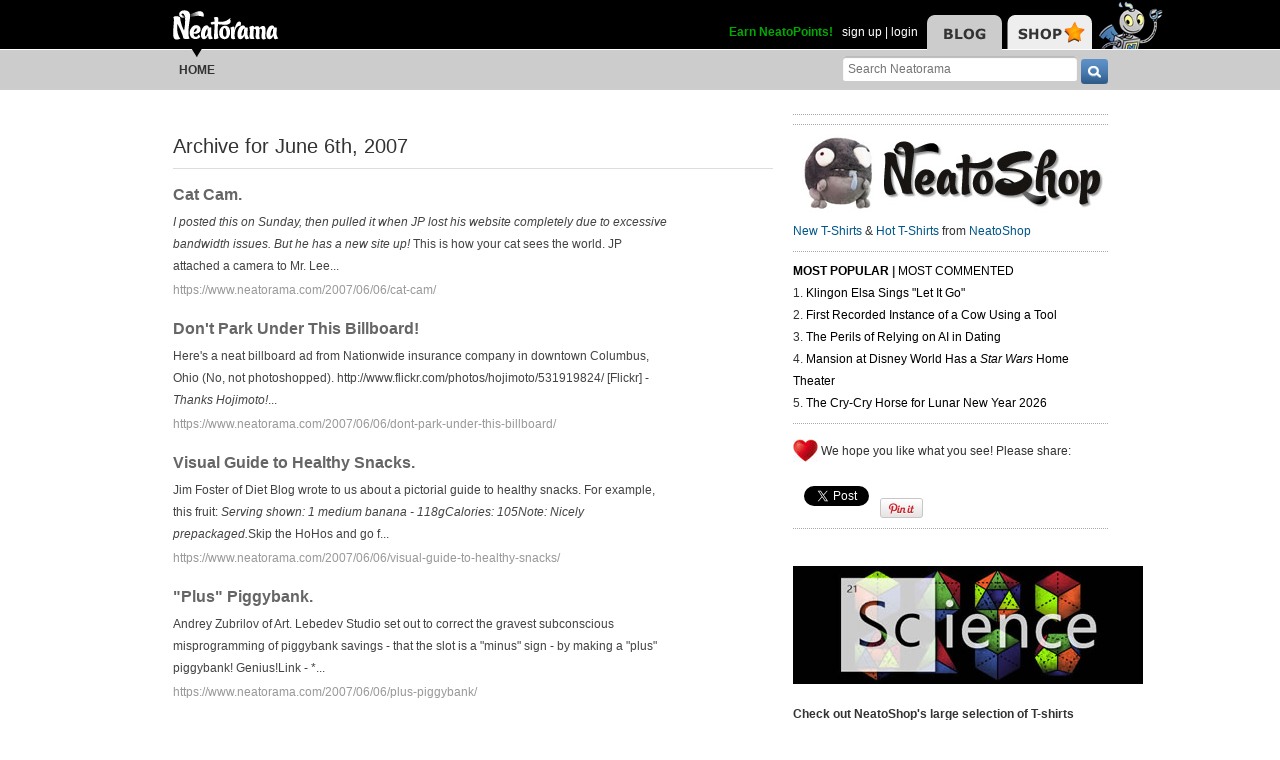

--- FILE ---
content_type: text/html; charset=UTF-8
request_url: https://www.neatorama.com/2007/06/06/
body_size: 14761
content:
<!doctype html>
<html lang="en" xmlns:fb="https://www.facebook.com/2008/fbml" itemscope itemtype="http://schema.org/Article" xmlns:og="http://opengraphprotocol.org/schema/" class="no-mobile">
<head>
<meta charset="UTF-8"/>

<title>Neatorama</title>

<meta name="viewport" content="width=device-width,initial-scale=1" />
<meta name="_globalsign-domain-verification" content="VxMUuIzYtAV0_jXAjmkg3BbnqQ1-ypAkE5hibYPxI5" />


<!--[if lte IE 8]>
<script src="//html5shiv.googlecode.com/svn/trunk/html5.js"></script>
<![endif]-->

<link rel="image/x-icon" type="image/ico" href="https://uploads.neatorama.com/favicon.ico"/>
<link rel="shortcut icon" type="image/ico" href="https://uploads.neatorama.com/favicon.ico"/>


<link rel="stylesheet" href="https://use.fontawesome.com/releases/v5.2.0/css/all.css" integrity="sha384-hWVjflwFxL6sNzntih27bfxkr27PmbbK/iSvJ+a4+0owXq79v+lsFkW54bOGbiDQ" crossorigin="anonymous" />

<link href="https://www.neatorama.com/opensearch/" rel="search" type="application/opensearchdescription+xml" title="Neatorama Search"/><link href="https://uploads.neatorama.com/min/css/2021073101/style.css?u=c;d477ec56f39503852b21b682e7c43713" rel="stylesheet" type="text/css" media="all"/><link href="https://uploads.neatorama.com/min/css/7/print.css?u=c;571a8f1170697165ab8773171aa80d77" rel="stylesheet" type="text/css" media="print"/><link href="https://uploads.neatorama.com/min/css/21/archive/style.css?u=c;ec52a6b70ad280e7f9814955e7499031" rel="stylesheet" type="text/css" media="all"/>
<!--[if IE]>
<link href="https://uploads.neatorama.com/min/css/6/style-ie.css?u=c;861367e4bcfaac70848e083dcf2ab16e" rel="stylesheet" type="text/css" media="all"/><![endif]-->
<!--[if IE 7]>
<link href="https://uploads.neatorama.com/min/css/7/style-ie7.css?u=c;771372f9139f6a9e6cc24f2a6545e1f2" rel="stylesheet" type="text/css" media="all"/><![endif]-->
<!--[if IE 8]>
<link href="https://uploads.neatorama.com/min/css/6/style-ie8.css?u=c;d74fd0a688726a7ee280c52177ccf67e" rel="stylesheet" type="text/css" media="all"/><![endif]-->
<!--[if IE 9]>
<link href="https://uploads.neatorama.com/min/css/6/style-ie9.css?u=c;0d7e86ad56378d2bc37010ba0457a584" rel="stylesheet" type="text/css" media="all"/><![endif]-->

<script src="//ajax.googleapis.com/ajax/libs/jquery/1.7.1/jquery.min.js" type="text/javascript" ></script>
<style type="text/css">
  .noanon { display: none; }
</style>


<script type="text/javascript">var vosa={enableHotKeys:0,cuid:0,can_cache:false,channel:0};vosa.createUrl=function(path,u){var u=u||'https://www.neatorama.com/';if(/\/$/.test(u)&&/^\//.test(path))
path=path.substring(1);if(!/\/$/.test(u)&&!/^\//.test(path))
path='/'+path;if(!/\./.test(path)&&!/\/$/.test(path))
path+='/';return u+path;};vosa.getThemeUrl=function(path){path=path||'';return'https://www.neatorama.com/vosa/theme/neato2/'+path;};vosa.createCdnUrl=function(path){return vosa.createUrl(path,'https://uploads.neatorama.com/');};vosa.addCgiVar=function(url,key,value){return url+(url.indexOf('?')>-1?'&':'?')+key+'='+encodeURIComponent(value);};vosa.imgLoading='<img src="https://www.neatorama.com/vosa/theme/neato2/media/loading.gif" alt="Loading..."/>';if(typeof(vosa.persist)==="undefined")vosa.persist={};$(window).unload(function(){vosa.persistCommit();});if(typeof(vosa.persist.prefs)==="undefined")vosa.persist.prefs={};vosa.persistSet=function(key,val){vosa.persist.prefs[key]=val;};vosa.persistGet=function(key){return vosa.persist.prefs[key];};vosa.persistCommit=function(){$.cookie("persist_prefs",JSON.stringify(vosa.persist.prefs),{domain:"www.neatorama.com",expires:123456,path:"\/"});};$.noncepost=function(url,data,callback,type){if(typeof(data)==='object'){data.vosa_noncetime=vosa_noncetime;data.vosa_noncehash=vosa_noncehash;}
else if(typeof(data)==='string'){data+=data==''?'?':'&';data+='vosa_noncetime='+vosa_noncetime;data+='&vosa_noncehash='+vosa_noncehash;}
return $.post(url,data,callback,type);};</script><script type="text/javascript">var vosa_noncetime='1769478091',vosa_noncehash='9f816fb39d171e5a0ae8c03b9d803614';</script><script>$.post('https://www.neatorama.com/api/nonce/',{},function(data){vosa_noncetime=data.time;vosa_noncehash=data.hash;},'json');</script>
<script src="https://uploads.neatorama.com/min/js/8/prefix.js?u=c;ad4cf6c0b59032b89c5ac9c7127fd7ed" type="text/javascript" ></script>

<link href="https://www.neatorama.com/feed/" rel="alternate" type="application/rss+xml" title="RSS 2.0"/>
<!-- common headtags -> global headtags -->
<!-- global headtags: start -->

<!-- UA: 
Mozilla/5.0 (Macintosh; Intel Mac OS X 10_15_7) AppleWebKit/537.36 (KHTML, like Gecko) Chrome/131.0.0.0 Safari/537.36; ClaudeBot/1.0; +claudebot@anthropic.com)-->

<link rel="sitemap" href="https://www.neatorama.com/sitemaps/index.xml"/>
<link rel="sitemap" href="https://www.neatorama.com/sitemaps/index-mobile.xml"/>

<link href="https://uploads.neatorama.com/min/css/2021073101/global.css?u=c;ed4548f297bded60c15f3bbd98ab62a6" rel="stylesheet" type="text/css" media="all"/>
<link href="https://uploads.neatorama.com/min/css/2021073101/responsive.css?u=c;18376104d5bd0caf4a008dd7c6ea38b4" rel="stylesheet" type="text/css" media="only screen and (max-device-width: 480px)"/>




<script async src="https://pagead2.googlesyndication.com/pagead/js/adsbygoogle.js?client=ca-pub-4844380720005408" crossorigin="anonymous"></script>

<!-- global headtags: end -->

<!-- common headtags -> adtag init -->




    

<!-- Quantcast Choice. Consent Manager Tag v2.0 (for TCF 2.0) -->
<script type="text/javascript" async=true>
(function() {
  var host = window.location.hostname;
  var element = document.createElement('script');
  var firstScript = document.getElementsByTagName('script')[0];
  var url = 'https://cmp.quantcast.com'
    .concat('/choice/', 'w5jTGcUCWwZvw', '/', host, '/choice.js?tag_version=V2');
  var uspTries = 0;
  var uspTriesLimit = 3;
  element.async = true;
  element.type = 'text/javascript';
  element.src = url;

  firstScript.parentNode.insertBefore(element, firstScript);

  function makeStub() {
    var TCF_LOCATOR_NAME = '__tcfapiLocator';
    var queue = [];
    var win = window;
    var cmpFrame;

    function addFrame() {
      var doc = win.document;
      var otherCMP = !!(win.frames[TCF_LOCATOR_NAME]);

      if (!otherCMP) {
        if (doc.body) {
          var iframe = doc.createElement('iframe');

          iframe.style.cssText = 'display:none';
          iframe.name = TCF_LOCATOR_NAME;
          doc.body.appendChild(iframe);
        } else {
          setTimeout(addFrame, 5);
        }
      }
      return !otherCMP;
    }

    function tcfAPIHandler() {
      var gdprApplies;
      var args = arguments;

      if (!args.length) {
        return queue;
      } else if (args[0] === 'setGdprApplies') {
        if (
          args.length > 3 &&
          args[2] === 2 &&
          typeof args[3] === 'boolean'
        ) {
          gdprApplies = args[3];
          if (typeof args[2] === 'function') {
            args[2]('set', true);
          }
        }
      } else if (args[0] === 'ping') {
        var retr = {
          gdprApplies: gdprApplies,
          cmpLoaded: false,
          cmpStatus: 'stub'
        };

        if (typeof args[2] === 'function') {
          args[2](retr);
        }
      } else {
        if(args[0] === 'init' && typeof args[3] === 'object') {
          args[3] = Object.assign(args[3], { tag_version: 'V2' });
        }
        queue.push(args);
      }
    }

    function postMessageEventHandler(event) {
      var msgIsString = typeof event.data === 'string';
      var json = {};

      try {
        if (msgIsString) {
          json = JSON.parse(event.data);
        } else {
          json = event.data;
        }
      } catch (ignore) {}

      var payload = json.__tcfapiCall;

      if (payload) {
        window.__tcfapi(
          payload.command,
          payload.version,
          function(retValue, success) {
            var returnMsg = {
              __tcfapiReturn: {
                returnValue: retValue,
                success: success,
                callId: payload.callId
              }
            };
            if (msgIsString) {
              returnMsg = JSON.stringify(returnMsg);
            }
            if (event && event.source && event.source.postMessage) {
              event.source.postMessage(returnMsg, '*');
            }
          },
          payload.parameter
        );
      }
    }

    while (win) {
      try {
        if (win.frames[TCF_LOCATOR_NAME]) {
          cmpFrame = win;
          break;
        }
      } catch (ignore) {}

      if (win === window.top) {
        break;
      }
      win = win.parent;
    }
    if (!cmpFrame) {
      addFrame();
      win.__tcfapi = tcfAPIHandler;
      win.addEventListener('message', postMessageEventHandler, false);
    }
  };

  makeStub();

  var uspStubFunction = function() {
    var arg = arguments;
    if (typeof window.__uspapi !== uspStubFunction) {
      setTimeout(function() {
        if (typeof window.__uspapi !== 'undefined') {
          window.__uspapi.apply(window.__uspapi, arg);
        }
      }, 500);
    }
  };

  var checkIfUspIsReady = function() {
    uspTries++;
    if (window.__uspapi === uspStubFunction && uspTries < uspTriesLimit) {
      console.warn('USP is not accessible');
    } else {
      clearInterval(uspInterval);
    }
  };

  if (typeof window.__uspapi === 'undefined') {
    window.__uspapi = uspStubFunction;
    var uspInterval = setInterval(checkIfUspIsReady, 6000);
  }
})();
</script>
<!-- End Quantcast Choice. Consent Manager Tag v2.0 (for TCF 2.0) -->

<!-- common headtags: end -->

</head>
<body class="no-js" id="body-controller-archive">



<div id="mobile-checker"></div><div id="handheld-checker"></div>


<script type="text/javascript">$(document).ready(function(){ $('body').toggleClass('no-js js'); });</script>



<header id="header-outer">
  <div id="page-header">
    <div id="page-header-inner">
      <nav id="header-tabs">
        <img src="https://www.neatorama.com/vosa/theme/neato2/media/blank.gif" border="0" usemap="#hdtab-map" alt="" />
        <map name="hdtab-map">
          <area shape="rect" coords="0,14,75,49" href="https://www.neatorama.com/" alt="Blog" />
          <area shape="rect" coords="81,14,165,49" href="http://www.neatoshop.com/" alt="Shop" />
        </map>
      </nav>

      <div id="header-logo">
        <a href="https://www.neatorama.com/">
          <img src="https://www.neatorama.com/vosa/theme/neato2/media/header/logo2.png" alt="Neatorama" class="noprint"/>
          <span>Neatorama</span>
        </a>
      </div>


      <div id="header-login">
                  <a href="/points" class="anon success" style="color: #0a0;">Earn NeatoPoints!</a>
          <span class="anon">&nbsp;</span>

          <span class="none noanon">
        
          Hello, <b class="my-namelink"><a href="https://www.neatorama.com/whois/" rel="author" itemprop="author" class="userlink author-name" title="Profile for  - Member Since Dec 31st, 1969"></a></b>!
                    <span class="sep">&nbsp;</span>
          (<span id="header-logout"><a href="https://www.neatorama.com/logout/?_return_to=https%3A%2F%2Fwww.neatorama.com%2F2007%2F06%2F06%2F" title="logout" class="logout">logout</a></span>)

                  </span>

          <span class="anon">
            <a href="https://www.neatorama.com/signup/?_return_to=https%3A%2F%2Fwww.neatorama.com%2F2007%2F06%2F06%2F" title="sign up" >sign up</a>            |
            <a href="https://www.neatorama.com/login/?_return_to=https%3A%2F%2Fwww.neatorama.com%2F2007%2F06%2F06%2F" title="login" >login</a>          </span>
              </div>
    </div>
  </div>

  <div id="page-nav">
    <a href="#" id="nav-mobile-toggle" class="mobile">
      &#8801;
    </a>

    <nav id="page-nav-inner">
      <div id="head-search">
  <form method="get" action="https://www.neatorama.com/search/">
    <input type="text" name="q" value="" placeholder="Search Neatorama" id="head-search-q" aria-label="Search Neatorama"/>    <input type="submit" name="" value="" class="icon search-btn" id="head-search-submit" aria-label="go" />
  </form>
</div>

<ul id="navbar">
  <li class="mobile">
    <a href="#" id="nav-mobile-close">
      &#8592;
    </a>
  </li>

  <li class="cur">
    <img src="https://www.neatorama.com/vosa/theme/neato2/media/header/nav-arrow.png?v=2" alt="" class="arrow"/>
    <a href="https://www.neatorama.com/" title="Neatorama Home" >Home</a>  </li>

  

</ul>
    </nav>
  </div>
</header>



<div id="page">
  

<div id="content-body">
  <div id="page-content">
    <div id="content-header">
      <h1>
        Archive
                  <span> for </span>
          June           6th,           2007              </h1>
    </div>

    
    <section id="archive-listing">
                      <div class="article post">

          <div class="details">
            <h1>
              <a href="https://www.neatorama.com/2007/06/06/cat-cam/" title="Cat Cam.">
                Cat Cam.              </a>

                          </h1>

            <p>
              <em>I posted this on Sunday, then pulled it when JP lost his website completely due to excessive bandwidth issues. But he has a new site up!</em> 

This is how your cat sees the world. JP attached a camera to Mr. Lee...            </p>

            <a href="https://www.neatorama.com/2007/06/06/cat-cam/" class="url" title="Cat Cam.">https://www.neatorama.com/2007/06/06/cat-cam/</a>

                      </div>

          <div class="cb"></div>
        </div>
                      <div class="article post">

          <div class="details">
            <h1>
              <a href="https://www.neatorama.com/2007/06/06/dont-park-under-this-billboard/" title="Don't Park Under This Billboard!">
                Don't Park Under This Billboard!              </a>

                          </h1>

            <p>
              Here's a neat billboard ad from Nationwide insurance company in downtown Columbus, Ohio (No, not photoshopped). http://www.flickr.com/photos/hojimoto/531919824/ [Flickr] - <em>Thanks Hojimoto!</em>...            </p>

            <a href="https://www.neatorama.com/2007/06/06/dont-park-under-this-billboard/" class="url" title="Don't Park Under This Billboard!">https://www.neatorama.com/2007/06/06/dont-park-under-this-billboard/</a>

                      </div>

          <div class="cb"></div>
        </div>
                      <div class="article post">

          <div class="details">
            <h1>
              <a href="https://www.neatorama.com/2007/06/06/visual-guide-to-healthy-snacks/" title="Visual Guide to Healthy Snacks.">
                Visual Guide to Healthy Snacks.              </a>

                          </h1>

            <p>
              Jim Foster of Diet Blog wrote to us about a pictorial guide to healthy snacks. For example, this fruit: <em>Serving shown: 1 medium banana - 118gCalories: 105</em><em>Note: Nicely prepackaged.</em>Skip the HoHos and go f...            </p>

            <a href="https://www.neatorama.com/2007/06/06/visual-guide-to-healthy-snacks/" class="url" title="Visual Guide to Healthy Snacks.">https://www.neatorama.com/2007/06/06/visual-guide-to-healthy-snacks/</a>

                      </div>

          <div class="cb"></div>
        </div>
                      <div class="article post">

          <div class="details">
            <h1>
              <a href="https://www.neatorama.com/2007/06/06/plus-piggybank/" title="&quot;Plus&quot; Piggybank.">
                "Plus" Piggybank.              </a>

                          </h1>

            <p>
              Andrey Zubrilov of Art. Lebedev Studio set out to correct the gravest subconscious misprogramming of piggybank savings - that the slot is a &quot;minus&quot; sign - by making a &quot;plus&quot; piggybank! Genius!Link - *...            </p>

            <a href="https://www.neatorama.com/2007/06/06/plus-piggybank/" class="url" title="&quot;Plus&quot; Piggybank.">https://www.neatorama.com/2007/06/06/plus-piggybank/</a>

                      </div>

          <div class="cb"></div>
        </div>
                      <div class="article post">

          <div class="details">
            <h1>
              <a href="https://www.neatorama.com/2007/06/06/strangest-google-street-view-sightings/" title="Strangest Google Street View Sightings.">
                Strangest Google Street View Sightings.              </a>

                          </h1>

            <p>
              Much had been written about Google Street View when it came out, particularly about the candid moments the Google VW beetle inadvertently captured (remember the cat it spied on?) <em>Mashable has a neat list of The Top 1...</em>            </p>

            <a href="https://www.neatorama.com/2007/06/06/strangest-google-street-view-sightings/" class="url" title="Strangest Google Street View Sightings.">https://www.neatorama.com/2007/06/06/strangest-google-street-view-sightings/</a>

                      </div>

          <div class="cb"></div>
        </div>
                      <div class="article post">

          <div class="details">
            <h1>
              <a href="https://www.neatorama.com/2007/06/06/weird-amusement-parks/" title="Weird Amusement Parks.">
                Weird Amusement Parks.              </a>

                          </h1>

            <p>
              Willy Volk of Gadling wrote a post (well, actually two) compiling the Weirdest Amusement Parks in the world. For example, the Suoi Tien Park, a Buddhist-themed amusement park in Vietnam:<em>In addition to a giant splash...</em>            </p>

            <a href="https://www.neatorama.com/2007/06/06/weird-amusement-parks/" class="url" title="Weird Amusement Parks.">https://www.neatorama.com/2007/06/06/weird-amusement-parks/</a>

                      </div>

          <div class="cb"></div>
        </div>
                      <div class="article post">

          <div class="details">
            <h1>
              <a href="https://www.neatorama.com/2007/06/06/songs-with-colors-in-their-title/" title="Songs with Colors in Their Title.">
                Songs with Colors in Their Title.              </a>

                          </h1>

            <p>
              Neatorama reader Uw Moeder wrote:<em>The last couple of weeks, on Appelogen we've been collecting songs with colors in their title.</em><em>Today we make the round-up. On the suggested page you find the links to all the...</em>            </p>

            <a href="https://www.neatorama.com/2007/06/06/songs-with-colors-in-their-title/" class="url" title="Songs with Colors in Their Title.">https://www.neatorama.com/2007/06/06/songs-with-colors-in-their-title/</a>

                      </div>

          <div class="cb"></div>
        </div>
                      <div class="article post">

          <div class="details">
            <h1>
              <a href="https://www.neatorama.com/2007/06/06/homemade-chechen-weapons/" title="Homemade Chechen Weapons.">
                Homemade Chechen Weapons.              </a>

                          </h1>

            <p>
              EnglishRussia has a collection of photos of Chechen homemade weapons confiscated by the Russian authorities: Link - <em>Thanks mikolka!</em>...            </p>

            <a href="https://www.neatorama.com/2007/06/06/homemade-chechen-weapons/" class="url" title="Homemade Chechen Weapons.">https://www.neatorama.com/2007/06/06/homemade-chechen-weapons/</a>

                      </div>

          <div class="cb"></div>
        </div>
                      <div class="article post">

          <div class="details">
            <h1>
              <a href="https://www.neatorama.com/2007/06/06/wearable-graphic-equalizer/" title="Wearable Graphic Equalizer.">
                Wearable Graphic Equalizer.              </a>

                          </h1>

            <p>
              The T-Qualiser is a shirt with embedded graphic equalizer:<em>Simply wear it while the music is playing and watch the panel come to life as it flashes to the rhythm of the music. Yep - it really does have a graphic equal...</em>            </p>

            <a href="https://www.neatorama.com/2007/06/06/wearable-graphic-equalizer/" class="url" title="Wearable Graphic Equalizer.">https://www.neatorama.com/2007/06/06/wearable-graphic-equalizer/</a>

                      </div>

          <div class="cb"></div>
        </div>
                      <div class="article post">

          <div class="details">
            <h1>
              <a href="https://www.neatorama.com/2007/06/06/exercise-equipment-or-sex-toy-a-quiz/" title="Exercise Equipment or Sex Toy? A Quiz.">
                Exercise Equipment or Sex Toy? A Quiz.              </a>

                          </h1>

            <p>
              The Good Reverend wrote:<em>Can you spot the subtle differences between devices designed for physical fitness and those designed for sex? The words and pictures are entirely clean--the only thing that might be explicit w...</em>            </p>

            <a href="https://www.neatorama.com/2007/06/06/exercise-equipment-or-sex-toy-a-quiz/" class="url" title="Exercise Equipment or Sex Toy? A Quiz.">https://www.neatorama.com/2007/06/06/exercise-equipment-or-sex-toy-a-quiz/</a>

                      </div>

          <div class="cb"></div>
        </div>
                      <div class="article post">

          <div class="details">
            <h1>
              <a href="https://www.neatorama.com/2007/06/06/b-movie-celebration-in-franklin-indiana/" title="B Movie Celebration in Franklin, Indiana.">
                B Movie Celebration in Franklin, Indiana.              </a>

                          </h1>

            <p>
              Neatorama reader Steve wrote about The &quot;B&quot; Movie Celebration by The IndyFilm Co-op and CENEMA:From August 17-19, Franklin, IN will be hosting its first annual B-movie Celebration. Over 40+ films will be screene...            </p>

            <a href="https://www.neatorama.com/2007/06/06/b-movie-celebration-in-franklin-indiana/" class="url" title="B Movie Celebration in Franklin, Indiana.">https://www.neatorama.com/2007/06/06/b-movie-celebration-in-franklin-indiana/</a>

                      </div>

          <div class="cb"></div>
        </div>
                      <div class="article post">

          <div class="details">
            <h1>
              <a href="https://www.neatorama.com/2007/06/06/mysterious-skeleton-found-in-melting-iceberg/" title="Mysterious Skeleton Found in Melting Iceberg.">
                Mysterious Skeleton Found in Melting Iceberg.              </a>

                          </h1>

            <p>
              Here's an unusual sight: a mysterious skeleton jutting out <em>of a melting iceberg off the coast of Newfoundland:</em><em> The six pictures show what looks like a brown rib cage and spinal column, slightly bent, stickin...</em>            </p>

            <a href="https://www.neatorama.com/2007/06/06/mysterious-skeleton-found-in-melting-iceberg/" class="url" title="Mysterious Skeleton Found in Melting Iceberg.">https://www.neatorama.com/2007/06/06/mysterious-skeleton-found-in-melting-iceberg/</a>

                      </div>

          <div class="cb"></div>
        </div>
                      <div class="article post">

          <div class="details">
            <h1>
              <a href="https://www.neatorama.com/2007/06/06/lego-ferrari/" title="LEGO Ferrari.">
                LEGO Ferrari.              </a>

                          </h1>

            <p>
              Here's a Ferrari Enzo that you can crash without all the hoopla. Why? Because it's made out of LEGO!Plus, it's waay cheaper than $1 million real Ferrari that crashed on the Pacific Coast Highway in Malibu, California, la...            </p>

            <a href="https://www.neatorama.com/2007/06/06/lego-ferrari/" class="url" title="LEGO Ferrari.">https://www.neatorama.com/2007/06/06/lego-ferrari/</a>

                      </div>

          <div class="cb"></div>
        </div>
                      <div class="article post">

          <div class="details">
            <h1>
              <a href="https://www.neatorama.com/2007/06/06/pianography-a-photomontage/" title="Pianography, a Photomontage.">
                Pianography, a Photomontage.              </a>

                          </h1>

            <p>
              Flickr user Manu created this fantastic artwork &agrave; la David Hockney: Link [Flickr] | If you like that, check out wikipedia's page on photomontage....            </p>

            <a href="https://www.neatorama.com/2007/06/06/pianography-a-photomontage/" class="url" title="Pianography, a Photomontage.">https://www.neatorama.com/2007/06/06/pianography-a-photomontage/</a>

                      </div>

          <div class="cb"></div>
        </div>
                      <div class="article post">

          <div class="details">
            <h1>
              <a href="https://www.neatorama.com/2007/06/06/neighbor-stealing-your-wifi-give-em-the-upside-down-ternet/" title="Neighbor Stealing Your Wifi? Give 'em the Upside-Down-Ternet.">
                Neighbor Stealing Your Wifi? Give 'em the Upside-Down-Ternet.              </a>

                          </h1>

            <p>
              A while ago Peter Stevens wrote about The Upside-Down-Ternet, his prank on his neighbors who were stealing his wireless internet access. Instead of encrypting his wifi, Peter decided to have a little fun by turning the i...            </p>

            <a href="https://www.neatorama.com/2007/06/06/neighbor-stealing-your-wifi-give-em-the-upside-down-ternet/" class="url" title="Neighbor Stealing Your Wifi? Give 'em the Upside-Down-Ternet.">https://www.neatorama.com/2007/06/06/neighbor-stealing-your-wifi-give-em-the-upside-down-ternet/</a>

                      </div>

          <div class="cb"></div>
        </div>
                      <div class="article post">

          <div class="details">
            <h1>
              <a href="https://www.neatorama.com/2007/06/06/interview-with-the-then-oldest-woman-in-the-world/" title="Interview with the (Then) Oldest Woman in the World.">
                Interview with the (Then) Oldest Woman in the World.              </a>

                          </h1>

            <p>
              Neatorama reader &Ouml;zi wrote to tell us about this videoclip showing an interview with (then) the world's oldest human being, a 131-year-old Russian lady from Dagestan [wiki].Here's the translation, courtesy of Ozi's...            </p>

            <a href="https://www.neatorama.com/2007/06/06/interview-with-the-then-oldest-woman-in-the-world/" class="url" title="Interview with the (Then) Oldest Woman in the World.">https://www.neatorama.com/2007/06/06/interview-with-the-then-oldest-woman-in-the-world/</a>

                      </div>

          <div class="cb"></div>
        </div>
                      <div class="article post">

          <div class="details">
            <h1>
              <a href="https://www.neatorama.com/2007/06/06/roller-buggy/" title="Roller Buggy.">
                Roller Buggy.              </a>

                          </h1>

            <p>
              At first it resemble a regular baby carriage, but pull out the panel on the bottom, and it converts to a scooter! The Roller Buggy is a design by Pix Studio. Link (flash site -product link is the yellow square). -via A...            </p>

            <a href="https://www.neatorama.com/2007/06/06/roller-buggy/" class="url" title="Roller Buggy.">https://www.neatorama.com/2007/06/06/roller-buggy/</a>

                      </div>

          <div class="cb"></div>
        </div>
                      <div class="article post">

          <div class="details">
            <h1>
              <a href="https://www.neatorama.com/2007/06/06/keeping-it-cool-russian-style/" title="Keeping It Cool, Russian Style.">
                Keeping It Cool, Russian Style.              </a>

                          </h1>

            <p>
              This Russian office has found a unique way to keep its server from overheating. Via English Russia...            </p>

            <a href="https://www.neatorama.com/2007/06/06/keeping-it-cool-russian-style/" class="url" title="Keeping It Cool, Russian Style.">https://www.neatorama.com/2007/06/06/keeping-it-cool-russian-style/</a>

                      </div>

          <div class="cb"></div>
        </div>
                      <div class="article post">

          <div class="details">
            <h1>
              <a href="https://www.neatorama.com/2007/06/06/the-abduction-lamp/" title="The Abduction Lamp.">
                The Abduction Lamp.              </a>

                          </h1>

            <p>
              Lasse Klein designed the Abduction Lamp. I want one! But itâ€™s not yet available. The cow or a human will be an add-on accessory. Link -via Cynical-C...            </p>

            <a href="https://www.neatorama.com/2007/06/06/the-abduction-lamp/" class="url" title="The Abduction Lamp.">https://www.neatorama.com/2007/06/06/the-abduction-lamp/</a>

                      </div>

          <div class="cb"></div>
        </div>
                      <div class="article post">

          <div class="details">
            <h1>
              <a href="https://www.neatorama.com/2007/06/06/the-craziest-experiment-youve-ever-done/" title="The Craziest Experiment You've Ever Done.">
                The Craziest Experiment You've Ever Done.              </a>

                          </h1>

            <p>
              Susannah Clary asks participants in the Intel International Science and Engineering Fair about the craziest experiment theyâ€™ve ever done. Push play or go to YouTube. -via Intelisef...            </p>

            <a href="https://www.neatorama.com/2007/06/06/the-craziest-experiment-youve-ever-done/" class="url" title="The Craziest Experiment You've Ever Done.">https://www.neatorama.com/2007/06/06/the-craziest-experiment-youve-ever-done/</a>

                      </div>

          <div class="cb"></div>
        </div>
                      <div class="article post">

          <div class="details">
            <h1>
              <a href="https://www.neatorama.com/2007/06/06/giant-top/" title="Giant Top.">
                Giant Top.              </a>

                          </h1>

            <p>
              In Malaysia, top spinning, called main gasing, is a popular sporting activity for young and old -- although the tops aren't <em>quite</em> as big as the monster top in the video. Montague Blister of Strange Games writes:...            </p>

            <a href="https://www.neatorama.com/2007/06/06/giant-top/" class="url" title="Giant Top.">https://www.neatorama.com/2007/06/06/giant-top/</a>

                      </div>

          <div class="cb"></div>
        </div>
                      <div class="article post">

          <div class="details">
            <h1>
              <a href="https://www.neatorama.com/2007/06/06/neatorama-monkey/" title="Neatorama Monkey.">
                Neatorama Monkey.              </a>

                          </h1>

            <p>
              Adam Koford of Apelad blog has drawn this fantastic <em>Neatorama Monkey</em>, who is &quot;high above the city in his starched white suit.&quot; Link [Flickr] - <em>Thanks Adam!</em>If you want your very own monkey, go...            </p>

            <a href="https://www.neatorama.com/2007/06/06/neatorama-monkey/" class="url" title="Neatorama Monkey.">https://www.neatorama.com/2007/06/06/neatorama-monkey/</a>

                      </div>

          <div class="cb"></div>
        </div>
          </section>

      </div>

  
<div id="page-sidebar" class="noprint">
            <hr/>

        
      <hr/>
      
  <div id="sidebar-neatoshop">
    <a href="http://www.neatoshop.com/" class="nobb">
      <img src="https://www.neatorama.com/vosa/theme/neato2/media/sidebar/neatoshop-7.jpg" alt="NeatoShop"/>
    </a>
    <br/>

    <div class="body">
      <a href="http://www.neatoshop.com/label/New-T-Shirts">New T-Shirts</a>
      &
      <a href="http://www.neatoshop.com/label/Hot">Hot T-Shirts</a>
      from 
      <a href="http://www.neatoshop.com/">NeatoShop</a>
    </div>
<br/>
</div>  
  
  
  <!-- Original side panel before ad from Freestar -->


     <hr/>

<aside id="post-widget-recent">
  <header>
    <strong>
              <a href="#" data-field="views" class="active">Most Popular</a>
      
              <span> | </span>
      
              <a href="#" data-field="comments">Most Commented</a>
          </strong>
  </header>

      <section class="views">
      <ol>
                            <li>
            <a href="https://www.neatorama.com/2026/01/23/Klingon-Elsa-Sings-Let-It-Go/">
              Klingon Elsa Sings "Let It Go"            </a>
          </li>
                            <li>
            <a href="https://www.neatorama.com/2026/01/21/First-Recorded-Instance-of-a-Cow-Using-a-Tool/">
              First Recorded Instance of a Cow Using a Tool            </a>
          </li>
                            <li>
            <a href="https://www.neatorama.com/2026/01/24/The-Perils-of-Relying-on-AI-in-Dating/">
              The Perils of Relying on AI in Dating            </a>
          </li>
                            <li>
            <a href="https://www.neatorama.com/2026/01/21/Mansion-at-Disney-World-Has-a-Star-Wars-Home-Theater/">
              Mansion at Disney World Has a <i>Star Wars</i> Home Theater            </a>
          </li>
                            <li>
            <a href="https://www.neatorama.com/2026/01/24/The-Cry-Cry-Horse-for-Lunar-New-Year-2026/">
              The Cry-Cry Horse for Lunar New Year 2026            </a>
          </li>
              </ol>
    </section>
  
      <section class="comments none">
      <ol>
                            <li>
            <a href="https://www.neatorama.com/2026/01/23/Klingon-Elsa-Sings-Let-It-Go/">
              Klingon Elsa Sings "Let It Go"            </a>
          </li>
                            <li>
            <a href="https://www.neatorama.com/2026/01/25/Police-Explain-the-Difference-between-Sleet-and-Freezing-Rain/">
              Police Explain the Difference between Sleet and Freezing Rain            </a>
          </li>
                            <li>
            <a href="https://www.neatorama.com/2026/01/20/The-Bizarre-World-and-Examples-of-Mockbusters/">
              The Bizarre World (and Examples) of Mockbusters            </a>
          </li>
                            <li>
            <a href="https://www.neatorama.com/2026/01/24/LEGO-Crocs-Exist/">
              LEGO Crocs Exist            </a>
          </li>
                            <li>
            <a href="https://www.neatorama.com/2026/01/21/The-Gruesome-Spectacle-of-Souvenir-Collectors-at-Waterloo/">
              The Gruesome Spectacle of Souvenir Collectors at Waterloo            </a>
          </li>
              </ol>
    </section>
  </aside>

<hr/>

    <div id="sidebar-cuteshop" class=" mlt">

<div class="post-shares" style="margin-top:0 !important;">
<img src="https://www.neatorama.com/vosa/theme/neato2/media/sidebar/heart.jpg" alt="" style="margin-bottom:10px;vertical-align:top !important"/>
<span style="font-weight:normal;vertical-align:middle !important">We hope you like what you see! Please share:</span><br/>

<fb:like send="false" layout="box_count" width="75" show_faces="false" data-href="http://www.facebook.com/neatoramanauts"></fb:like>

  <span class="sep"></span>

  <a
href="http://twitter.com/share" data-url="http://www.neatorama.com/" class="twitter-share-button"  data-text="" data-count="vertical">Tweet</a><script type="text/javascript" src="//platform.twitter.com/widgets.js"></script>
  <!--span class="sep"></span-->

    <div style="display:inline-block;margin:25px 0px 0 8px;">
    <a href="http://pinterest.com/pin/create/button/?url=http%3A%2F%2Fwww.neatorama.com%2F&media=&description=" target="_blank" style="vertical-align:bottom!important;border-bottom:0!important;" class="pin-it-button" count-layout="vertical"><img border="0" src="//assets.pinterest.com/images/PinExt.png" title="Pin It"/></a>
  </div>

  <br/>
  <hr/>
</div>

<div style="height: 5px;"></div>
<p><a href="https://www.neatoshop.com/catg/Science?tag=7043"><img src="https://cdn.neatorama.com/images/2018-10/sidebar-science.jpg" width="350" height="118" alt="Science Tees" /></a></p>
      <p><strong>Check out NeatoShop's large selection of T-shirts</strong><br>
        <a href="https://www.neatoshop.com/catg/Science?tag=7043">Science T-Shirts</a> | <a href="https://www.neatoshop.com/catg/Sci-Fi-T-Shirts?tag=7043">Sci-Fi T-Shirts</a> | <a href="https://www.neatoshop.com/catg/Fantasy?tag=7043">Fantasy T-Shirts</a><br>
        <a href="https://www.neatoshop.com/catg/Funny-T-Shirts?tag=7043">Funny T-Shirts</a> | <a href="https://www.neatoshop.com/catg/Horror-T-Shirts?tag=7043">Horror T-Shirts</a> | <a href="https://www.neatoshop.com/catg/Video-Games?tag=7043">Video Game T-Shirts</a></p>
      <p>Shirts available in sizes S to 10XL:<br>
        <a href="https://www.neatoshop.com/6xl-T-Shirts-Big-and-Tall-Shirts">6XL T-Shirts</a> | <a href="https://www.neatoshop.com/7xl-T-Shirts-Big-and-Tall-Shirts">7XL T-Shirts</a> | <a href="https://www.neatoshop.com/8xl-T-Shirts-Big-and-Tall-Shirts">8XL T-Shirts</a><br><a href="https://www.neatoshop.com/9xl-T-Shirts-Big-and-Tall-Shirts">9XL T-Shirts</a> | <a href="https://www.neatoshop.com/10xl-T-Shirts-Big-and-Tall-Shirts">10XL T-Shirts</a><br>
        Big & Tall and Curvy Tees are our specialties!<br>
      Customization and personalization available. </p>

<p><strong>Specialty T-Shirts</strong>:<br>
<a href="https://www.neatoshop.com/anime-Big-and-Tall-T-Shirts">Anime Big & Tall T-Shirts (3XL to 10XL)</a>
</p>

      <div class="cb"></div>


            
</div></div>

</div>

  <div id="content-body-close"></div>
</div>
<footer id="footer">
  <div id="footer-inner">
    <section class="col-1">
      <img src="https://www.neatorama.com/vosa/theme/neato2/media/footer/bot-300.png" alt=""/>
      <p>
        Neatorama is the neat side of the Web.
        We bring you the neatest, weirdest, and
        most wonderful stuff from all over the
        Web every day. Come back often, mmkay?
      </p>
    </section>
    <section class="col-2">
      <nav>
        <header>
          <strong>Company Info</strong>
        </header>

        <ul>
                    <li><a href="https://www.neatorama.com/faq">FAQs</a></li>
          <li><a href="https://www.neatorama.com/sitemap/">Site Map</a></li>
          <li class="mlt"><a href="https://www.neatorama.com/comment-policy/">Comment Policy</a></li>
          <li><a href="https://www.neatorama.com/privacy-policy/">Privacy Policy</a></li>
          <li><a href="https://www.neatorama.com/website-accessibility-statement/">Website Accessibility Statement</a></li>
        </ul>

        <br/><br/>

      </nav>
    </section>
    <section class="col-3">
      <nav>
        <header>
          <strong>Channels</strong>
        </header>

        <ul>
          <li><a href="https://www.neatorama.com/">Neatorama (Main Blog)</a></li>
                    <li><a href="https://www.neatorama.com/neatobambino/">NeatoBambino (Baby &amp; Kids)</a></li>
          <li><a href="https://www.neatorama.com/spotlight/">Neatorama Spotlight</a></li>
        </ul>
      </nav>

      <nav class="mlt">
        <header>
          <strong>NeatoShop</strong>
        </header>

        <ul>
          <li><a href="http://www.neatoshop.com/catg/Gift-for-Geeks" target="_blank" rel="nofollow">Gift for Geeks</a></li>
          <li><a href="http://www.neatoshop.com/catg/Science" target="_blank" rel="nofollow">Science T-Shirts</a></li>
        </ul>
      </nav>
    </section>
    <section class="col-4">
      <header>
        <strong>Follow Us</strong>
      </header>

      <ul>
        <li>
          <a href="http://www.facebook.com/neatoramanauts" target="_blank" rel="nofollow">
            <span class="icon footer-fb"></span>
            <span>Follow on Facebook</span>
          </a>
        </li>
        <li>
          <a href="http://twitter.com/neatorama" target="_blank" rel="nofollow">
            <span class="icon footer-tw"></span>
            <span>Follow on Twitter</span>
          </a>
        </li>
        <li>
          <a href="http://pinterest.com/neatorama/" target="_blank" rel="nofollow">
            <span class="icon footer-pt"></span>
            <span>Follow on Pinterest</span>
          </a>
        </li>
        <li>
          <a href="http://www.neatorama.com/2011/06/08/neatorama-on-flipboard/" target="_blank" rel="nofollow">
            <span class="icon footer-flp"></span>
            <span>Find us on Flipboard</span>
          </a>
        </li>
        <li>
          <a href="https://www.neatorama.com/feed/" rel="nofollow">
            <span class="icon footer-rss"></span>
            <span>Subscribe to RSS</span>
          </a>
        </li>
      </ul>
    </section>
  </div>

  <div id="swcred">
    <a target="_blank" href="http://rommelsantor.com" title="Custom Software Systems by Rommel Santor">NeatoCMS by Rommel Santor</a>
  </div>
</footer>



<link href="https://uploads.neatorama.com/min/css/8/fancybox.css?u=c;0f76699dcbe74e6da41b1ba4b9673ded" rel="stylesheet" type="text/css" media="all"/>
<script src="https://uploads.neatorama.com/min/js/2020031001/suffix.js?u=c;fcce9d37cee356247e744c1710050db0" type="text/javascript" async></script>

<script type="text/javascript">
</script>

<!--[if lt IE 8]>
<script src="https://uploads.neatorama.com/min/js/9/ie7.js?u=c;0b657c135ecd61186d440efbba678634" type="text/javascript" ></script><![endif]-->

<!-- Google tag (gtag.js) -->
<script async src="https://www.googletagmanager.com/gtag/js?id=G-ST97NZ0WH2"></script>
<script>
  window.dataLayer = window.dataLayer || [];
  function gtag(){dataLayer.push(arguments);}
  gtag('js', new Date());

  gtag('config', 'G-ST97NZ0WH2');
</script>

<script async src="https://pagead2.googlesyndication.com/pagead/js/adsbygoogle.js?client=ca-pub-4844380720005408" crossorigin="anonymous"></script>

<script src="https://www.instagram.com/embed.js"></script>
<script>
if (typedef instgrm !== 'undefined') {
  instgrm.Embeds.process();
}
</script>

<div id="fb-root"></div><script type="text/javascript">window.fbAsyncInit=function(){FB.init({appId:'288044547874594',version:'v2.0',channelUrl:'https://www.neatorama.com/fb-channel.php',status:true,cookie:true,xfbml:true,oauth:true});FB.gotStatus=false;FB.getLoginStatus(function(response){FB.isLoggedIn=response.status!='unknown';FB.isConnected=response.status=='connected';FB.gotStatus=true;});if(typeof(window.FB_auth_login)!=='function')
window.FB_auth_login=function(){};FB.Event.subscribe('auth.login',window.FB_auth_login);};(function(d){var js,id='facebook-jssdk',ref=d.getElementsByTagName('script')[0];if(d.getElementById(id)){return;}
js=d.createElement('script');js.id=id;js.async=true;js.src="//connect.facebook.net/en_US/sdk.js";ref.parentNode.insertBefore(js,ref);}(document));</script>
<script type="text/javascript">
(function(d){
var f = d.getElementsByTagName('SCRIPT')[0], p = d.createElement('SCRIPT');
p.type = 'text/javascript';
p.async = true;
p.src = '//assets.pinterest.com/js/pinit.js';
f.parentNode.insertBefore(p, f);
}(document));
</script>





<script>
function cookieWrite(name, value, days) {
  if (days) {
    var date = new Date();
    date.setTime(date.getTime()+(days*24*60*60*1000));
    var expires = "; expires="+date.toGMTString();
  }
  else var expires = "";
  document.cookie = name+"="+value+expires+"; path=/";
}

function cookieRead(name) {
  var nameEQ = name + "=";
  var ca = document.cookie.split(';');
  for(var i=0;i < ca.length;i++) {
    var c = ca[i];
    while (c.charAt(0)==' ') c = c.substring(1,c.length);
    if (c.indexOf(nameEQ) == 0) return c.substring(nameEQ.length,c.length);
  }
  return null;
}

function cookieDelete(name) {
  cookieWrite(name,"",-1);
}

var geoip = cookieRead('geoip');

if (geoip !== null)
  geoip = JSON.parse(geoip);
else {
  /* Telize shut down Nov 15, 2015
  $.getJSON('//www.telize.com/geoip?callback=?', function(result) {
    geoip = result;
    cookieWrite('geoip', JSON.stringify(geoip), 30);
  });
  */

  /*
  $.getJSON('http://freegeoip.net/json/github.com?callback', function(result) {
    geoip = result;
    cookieWrite('geoip', JSON.stringify(geoip), 30);
  });
  */

  if (window.location.protocol !== 'https:') {
    $.getJSON('http://ip-api.com/json', function(result) {
      geoip = result;
      cookieWrite('geoip', JSON.stringify(geoip), 30);
    });
  }
}
</script>

<style>
#cookieAlert {
  position:fixed;
  z-index: 10000;
  bottom:40px;
  right:10px;
  width:300px;
  background:#fff;
  color:#111;
  padding:10px;
  display:none;
  border: 1px solid #ccc;
  border-radius: 3px;
  box-shadow: 0 5px 15px 0px rgba(0, 0, 0, 0.25);
}
#cookieClose a{
  display: none;

  text-decoration: none;
  color: #000;
  float:right;
  font-weight: 700;
}
#cookieAlert .previousbutton{
  display:inline-block;
  padding:8px;
  text-align: center;
  color:#fff;
  background:#444;
  width:130px;
  margin-bottom: 10px;
}
#cookieAlert .nextbutton{
  display:inline-block;
  padding:8px;
  text-align: center;
  color:#666;
  background:#ccc;
  width:130px;
  margin-bottom: 10px;
}
#cookieAlert .nextbutton a,
#cookieAlert .previousbutton a
{
  color:#fff;
}
#cookieAlert a div.nextbutton {
  border:0;
}
#cookieAlert a div.previousbutton {
  border:0;
}
#cookieAlert a:hover div.nextbutton,
#cookieAlert a:hover div.previousbutton
{
  border:0;
}
</style>
<script type='text/javascript'>
if (cookieRead('EU_acceptCookies') !== 'TRUE') {
  var europe = ['AD', 'AL', 'AT', 'AX', 'BA', 'BE', 'BG', 'BY', 'CH', 'CZ', 'DE', 'DK', 'EE', 'ES', 'FI', 'FO', 'FR', 'GB', 'GG', 'GI', 'GR', 'HR', 'HU', 'IE', 'IM', 'IS', 'IT', 'JE', 'LI', 'LT', 'LU', 'LV', 'MC', 'MD', 'ME', 'MK', 'MT', 'NL', 'NO', 'PL', 'PT', 'RO', 'RS', 'RU', 'SE', 'SI', 'SJ', 'SK', 'SM', 'UA', 'VA'
  ];

  if (geoip)
    if (europe.indexOf(geoip.country_code) > -1)
      $("#cookieAlert").show();

  }

function cookieAlertsetandHide() {
  cookieWrite('EU_acceptCookies','TRUE','90');
  $('#cookieAlert').hide();
}
</script>

<div id='cookieAlert'><div id='cookieClose'><a href='#' onClick="cookieAlertsetandHide();">X</a></div><p><strong>This website uses cookies.</strong></p><p>This website uses cookies to improve user experience. By using this website you consent to all cookies in accordance with our Privacy Policy.</p><a href='#' onClick="cookieAlertsetandHide();"><div class='previousbutton'>I agree</div></a>&nbsp;<a href='/privacy-policy/' target='_blank'><div class='nextbutton'>Learn More</div></a></div>


<script>
(function(){
  var fbiframe_url = '//www.facebook.com/plugins/like.php?href=http%3A%2F%2Ffacebook.com%2Fneatoramanauts&amp;send=false&amp;layout=button_count&amp;width=80&amp;show_faces=false&amp;action=like&amp;colorscheme=light&amp;font&amp;height=21&amp;appId=';

  $(window).load(function(){
    setTimeout(function(){
      $('.fbiframe').attr({ src: fbiframe_url });
    }, 1000);
  });
})();
</script>

</body>
</html>

<!-- web4.neatorama.com -->



--- FILE ---
content_type: text/html; charset=UTF-8
request_url: https://www.neatorama.com/api/nonce/
body_size: 205
content:
{"time":1769478092,"hash":"03e5df8e8dee81ed32a890fad14af10a"}

--- FILE ---
content_type: text/html; charset=UTF-8
request_url: https://www.neatorama.com/api/shop_panel/
body_size: 681
content:
{"html":"<style type=\"text\/css\">.shoprotator{display:block;margin-left:auto;margin-right:auto;text-align:center;width:100%}.shoprotator ul{display:inline-block;padding:0;margin:0}.shoprotator li{float:left;height:185px;list-style:none outside none;margin-left:auto;margin-right:auto;padding:5px;text-align:center;width:140px}.shoprotator li img{width:140px;height:140px}<\/style><div\nclass=\"shoprotator\"><ul><li> <a\nhref=\"https:\/\/www.neatoshop.com\/product\/Toku-Samurai?tag=7042\" style=\"border:none\"><img\nsrc=\"https:\/\/static.neatoshop.com\/thumbprodimg\/Toku-Samurai.jpg?v=424001191y&color=white\" width=\"150\" height=\"150\" border=\"0\" alt=\"Toku Samurai\"\/><br\/>Toku Samurai<\/a><\/li><li> <a\nhref=\"https:\/\/www.neatoshop.com\/product\/flower?tag=7042\" style=\"border:none\"><img\nsrc=\"https:\/\/static.neatoshop.com\/thumbprodimg\/flower.jpg?v=3726706063y&color=black\" width=\"150\" height=\"150\" border=\"0\" alt=\"flower\"\/><br\/>flower<\/a><\/li><li> <a\nhref=\"https:\/\/www.neatoshop.com\/product\/Adopt-a-Flerken-2?tag=7042\" style=\"border:none\"><img\nsrc=\"https:\/\/static.neatoshop.com\/thumbprodimg\/Adopt-a-Flerken-2.jpg?v=1708878677y&color=navy\" width=\"150\" height=\"150\" border=\"0\" alt=\"Adopt a Flerken\"\/><br\/>Adopt a Flerken<\/a><\/li><li> <a\nhref=\"https:\/\/www.neatoshop.com\/product\/Dino-Rangers?tag=7042\" style=\"border:none\"><img\nsrc=\"https:\/\/static.neatoshop.com\/thumbprodimg\/Dino-Rangers.jpg?v=3103776346y&color=black\" width=\"150\" height=\"150\" border=\"0\" alt=\"Dino Rangers\"\/><br\/>Dino Rangers<\/a><\/li><\/ul><div\nstyle=\"clear:both;\"><\/div><\/div>"}